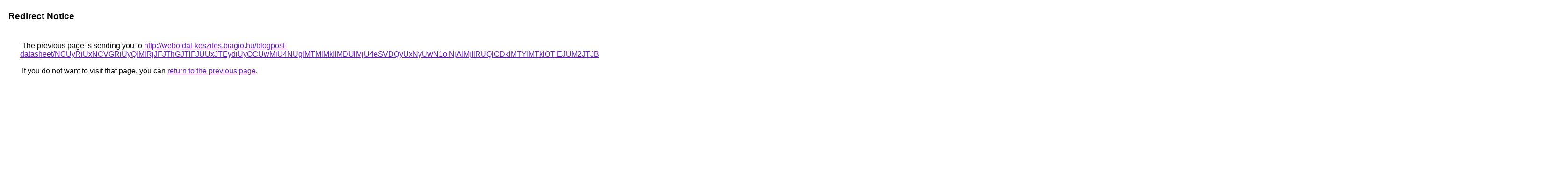

--- FILE ---
content_type: text/html; charset=UTF-8
request_url: https://cse.google.rw/url?q=http%3A%2F%2Fweboldal-keszites.biagio.hu%2Fblogpost-datasheet%2FNCUyRiUxNCVGRiUyQlMlRjJFJThGJTlFJUUxJTEydiUyOCUwMiU4NUglMTMlMkIlMDUlMjU4eSVDQyUxNyUwN1olNjAlMjIlRUQlODklMTYlMTklOTlEJUM2JTJBJTIxJUE3JTE0JUUwJUU4JTg2JUY2JUQyJUU5WSUyNjglODhrMyUyRiVGNyVFQiVGQyUyMVYlQzQlRjYlQjAlOUIlMDIlM0MlOTVyJUNDNiVDRSVFOCUxNiVCQSVGNyUxMSU4QyVGQyVGOCVGRCVFMyVCNiVCNSUwOGklMDIlRkQlODElNURIJUM2M2IlN0YlQTAlQUElODYlOTQ%253D
body_size: 662
content:
<html lang="en"><head><meta http-equiv="Content-Type" content="text/html; charset=UTF-8"><title>Redirect Notice</title><style>body,div,a{font-family:Roboto,Arial,sans-serif}body{background-color:var(--xhUGwc);margin-top:3px}div{color:var(--YLNNHc)}a:link{color:#681da8}a:visited{color:#681da8}a:active{color:#ea4335}div.mymGo{border-top:1px solid var(--gS5jXb);border-bottom:1px solid var(--gS5jXb);background:var(--aYn2S);margin-top:1em;width:100%}div.aXgaGb{padding:0.5em 0;margin-left:10px}div.fTk7vd{margin-left:35px;margin-top:35px}</style></head><body><div class="mymGo"><div class="aXgaGb"><font style="font-size:larger"><b>Redirect Notice</b></font></div></div><div class="fTk7vd">&nbsp;The previous page is sending you to <a href="http://weboldal-keszites.biagio.hu/blogpost-datasheet/[base64]%3D">http://weboldal-keszites.biagio.hu/blogpost-datasheet/[base64]%3D</a>.<br><br>&nbsp;If you do not want to visit that page, you can <a href="#" id="tsuid_Ke5rac_UEM3j5NoPjY-AuQI_1">return to the previous page</a>.<script nonce="r0HTGmxmQ2-nxB-VYJ58ZA">(function(){var id='tsuid_Ke5rac_UEM3j5NoPjY-AuQI_1';(function(){document.getElementById(id).onclick=function(){window.history.back();return!1};}).call(this);})();(function(){var id='tsuid_Ke5rac_UEM3j5NoPjY-AuQI_1';var ct='originlink';var oi='unauthorizedredirect';(function(){document.getElementById(id).onmousedown=function(){var b=document&&document.referrer,a="encodeURIComponent"in window?encodeURIComponent:escape,c="";b&&(c=a(b));(new Image).src="/url?sa=T&url="+c+"&oi="+a(oi)+"&ct="+a(ct);return!1};}).call(this);})();</script><br><br><br></div></body></html>